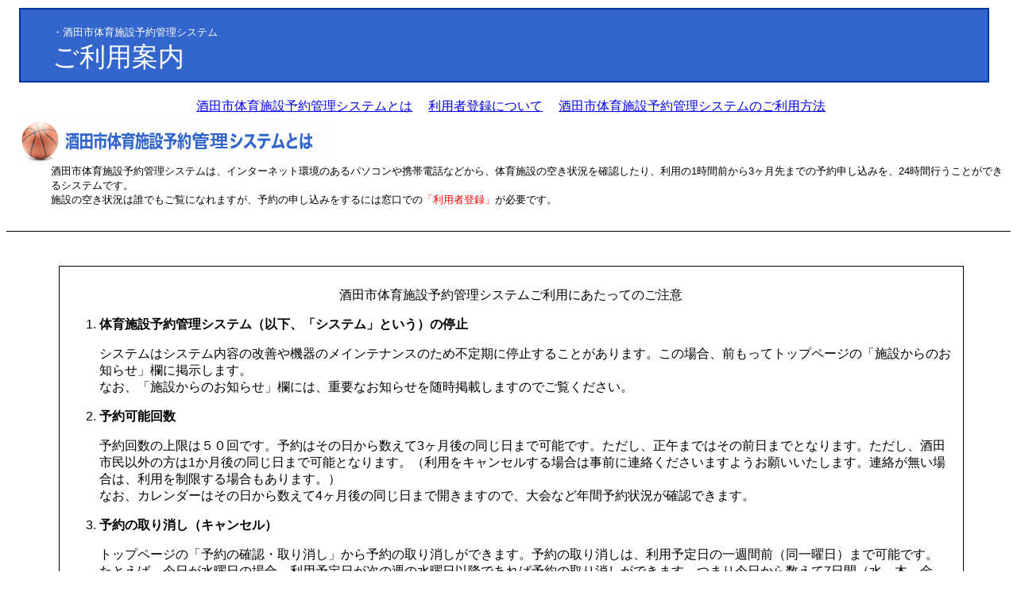

--- FILE ---
content_type: text/html;charset=UTF-8
request_url: https://facilities.city.sakata.lg.jp/yoyaku/yoyaku020;jsessionid=3DF84F49F7C34B71C5A77DC593D4B4CE
body_size: 4149
content:
<!DOCTYPE html PUBLIC "-//W3C//DTD XHTML 1.0 Transitional//EN" "http://www.w3.org/TR/xhtml1/DTD/xhtml1-transitional.dtd">
<html xmlns="http://www.w3.org/1999/xhtml" xml:lang="ja" lang="ja">
<head>
<meta http-equiv="Content-Type" content="text/html; charset=UTF-8" />
<meta http-equiv="Content-Style-Type" content="text/css" />
<link rel="stylesheet" href="css/div.css" type="text/css"/>
<link rel="stylesheet" href="css/base.css" type="text/css"/>
<script type="text/javascript" src="js/MoveEnterKey.js"></script>

<title>酒田市体育施設予約管理システム　ご利用案内</title>



<style type="text/css">
/*<![CDATA[*/

	
		#kakomi {
			border: solid;
			border-width: 1px;
			margin-left: 50px;
			margin-right: 50px;
			padding: 10px;
		}

		#kakomi_title {
			text-align: center;
		}

		#kakomi p.list_title {
			font-weight: bold;
		}

		.div_box{
			width:95%;
			height:90px;
			text-align:center;
			padding-left:40px;
			background-color:#3366CC;
			border:2px solid #003399;
		}

		.div_lbox{
			float:left;
			height:80px;
			padding-top:10px;
			padding-left:40px;
		}

		.div_bbox{
			width:600px;
			height:300px;
			padding-top:20px;
			padding-left:40px;
			float:left;
		}

		.div_reserve{
			width:40%;
			height:250px;
			float:left;
			padding-left:70px;
		}

		.div_fsize{
			font-size:10pt;
		}


	

/*]]>*/
</style>
</head>


<body>

	<div class="div_body">
	
		<div class="div_box">
			<div class="div_fsize" style="color:#FFFFFF; text-align:left; padding-top:20px;">・酒田市体育施設予約管理システム</div>
			<div style="font-size:25pt; color:#FFFFFF; text-align:left;">ご利用案内</div>
		</div>

		<div style="text-align:center; padding-top:20px;">
            <a href="#00">酒田市体育施設予約管理システムとは</a>　
            <a href="#01">利用者登録について</a>　
            <a href="#02">酒田市体育施設予約管理システムのご利用方法</a>
        </div>
        <a name="00" ></a>
		<div style="text-align:left; padding-bottom:20px;">
			<strong><img src="img/info_midasi01.gif" width="400" height="62" alt="　"/> </strong>

			<div class="div_fsize" style="padding-left:40px;">
				酒田市体育施設予約管理システムは、インターネット環境のあるパソコンや携帯電話などから、体育施設の空き状況を確認したり、利用の1時間前から3ヶ月先までの予約申し込みを、24時間行うことができるシステムです。
				<br />
				施設の空き状況は誰でもご覧になれますが、予約の申し込みをするには窓口での<span style="color:#FF0000">「利用者登録」</span>が必要です。<br />
			</div>
		</div>
	</div>
	
	
	<div class="boder_style">　</div>
		
		
	<div class="div_body">
		<div id="kakomi">
			<p id="kakomi_title">酒田市体育施設予約管理システムご利用にあたってのご注意</p>

			<ol>
				<li>
					<p class="list_title">体育施設予約管理システム（以下、「システム」という）の停止</p>
					<p>システムはシステム内容の改善や機器のメインテナンスのため不定期に停止することがあります。この場合、前もってトップページの「施設からのお知らせ」欄に掲示します。<br/>なお、「施設からのお知らせ」欄には、重要なお知らせを随時掲載しますのでご覧ください。</p>
				</li><li>
					<p class="list_title">予約可能回数</p>
					<p>予約回数の上限は５０回です。予約はその日から数えて3ヶ月後の同じ日まで可能です。ただし、正午まではその前日までとなります。ただし、酒田市民以外の方は1か月後の同じ日まで可能となります。（利用をキャンセルする場合は事前に連絡くださいますようお願いいたします。連絡が無い場合は、利用を制限する場合もあります。）<br/>なお、カレンダーはその日から数えて4ヶ月後の同じ日まで開きますので、大会など年間予約状況が確認できます。</p>
				</li><li>
					<p class="list_title">予約の取り消し（キャンセル）</p>
					<p>トップページの「予約の確認・取り消し」から予約の取り消しができます。予約の取り消しは、利用予定日の一週間前（同一曜日）まで可能です。<br/>たとえば、今日が水曜日の場合、利用予定日が次の週の水曜日以降であれば予約の取り消しができます。つまり今日から数えて7日間（水、木、金、土、日、月、および火曜日）は取り消しができません。<br/>申し込まれた予約が実際に利用されない場合は、キャンセル料として使用料相当金額をいただく事になりますのでご注意ください。<br/>ただし、合理的な理由により急に予約の取り消しが必要になった場合はこの限りではありませんので、その時点でスポーツ振興課又は該当施設にご連絡をお願いします。<br/>なお、テニスコートなどの屋外施設は、天候によっては利用できないことがあります。この場合は予約を取り消してもキャンセル料は発生しませんので、該当施設に必ずご連絡をお願いします。</p>
				</li><li>
					<p class="list_title">体育館の利用について</p>
					<p>　履物は「屋内専用のもの」しか認めておりません。<br/>　万一、屋外で使用しているものを使用しているを発見した場合、靴の履き換えをしていただくか、体育施設の利用を中止させていただきます。その際の使用料の返還はありませんので予めご了承ください。</p>
				</li>
				
			</ol>
		</div>
	</div>
	
	<div class="div_body">
		<a name="01" ></a>
		<div style="text-align:left; padding-bottom:20px;">
			<strong><img src="img/info_midasi02.gif" width="400" height="62" alt="　"/> </strong>

			<div class="div_fsize" style="padding-left:40px;">
				教育委員会スポーツ振興課にある「登録申請書」に必要事項を記入して、下記の本人確認に必要なものを持参し窓口へ提出してください。
			</div>

			<div class="div_fsize" style="float:left; margin-top:30px;">
				<ol>
					<li>
						<div>・運転免許証</div>
						<div>・パスポート</div>
						<div>・マイナンバーカード</div>
						<div>・在留カード</div>
						<div>・特別永住者証明書</div>
						<div style="margin-top:20px;">
							<img src="img/info_smallpdf.gif" width="25" height="16" alt="　"/>
							<a href="sinseisho.pdf" target="_blank">
								「登録申請書」はこちらからダウンロードできます
							</a>
						</div>
					</li>

					<li>
						<div style="margin-top:10px;">
							<a href="./yoyaku020?-1.ILinkListener-linkToKiyaku">利用規約</a>をご覧になってください。
						</div>
					</li>
					
					<li>
						<div style="margin-top:10px;">
							手続きが完了いたしますと「利用者ID」を発行します。
						</div>
					</li>
					
					<li>
						<div style="margin-top:10px;">
							「利用者ID」と、任意に設定した「パスワード」を入力することによって、インターネットでの予約が可能になります。
						</div>
					</li>
				</ol>
			</div>
			
			<div style="float:left; margin-left:40px; margin-top:30px; margin-bottom:20px;">
				<img src="img/info_ph02.jpg" width="176" height="249" border="1" alt="　"/>
			</div>
			<div class="boder_style">　</div>
		</div>
	</div>
			
	
	<div class="div_body">
		<a name="02" ></a>
		<strong><img src="img/info_midasi03.gif" width="400" height="62" alt="　"/> </strong> 
                    
		<div style="color:#3366CC; padding-left:30px;"><strong>【予約の照会】</strong></div>

		<div class="div_reserve">
			<div style="color:#3366CC">
				<strong>１.</strong>
			</div>
			
			<div class="div_fsize" style="padding-left:20px;">
				「予約の照会」ボタンをクリックします。
			</div>
			<div style="padding-left:20px;">
				<img src="img/info_ph01.jpg" width="200" height="167" alt="　"/>
			</div>
		</div>
			
			
		<div class="div_reserve">
			<div style="color:#3366CC">
				<strong>２.</strong>
			</div>
			
			<div class="div_fsize" style="padding-left:20px;">
				施設一覧が表示されますので、見たい施設をクリックします。
			</div>
			<div style="padding-left:20px;">
				<img src="img/info_ph03.jpg" width="200" height="167" alt="　"/>
			</div>
		</div>
			
			
		<div style="clear:both;">　</div>
			
			
		<div class="div_reserve">
			<div style="color:#3366CC">
				<strong>３.</strong>
			</div>
			
			<div class="div_fsize" style="padding-left:20px;">
				スケジュール表が表示されます。
			</div>
			<div style="padding-left:20px;">
				<img src="img/info_ph04.jpg" width="200" height="167" alt="　"/>
			</div>
		</div>
			
			
		<div class="div_reserve">
			<div style="color:#3366CC">
				<strong>４.</strong>
			</div>
			
			<div class="div_fsize" style="padding-left:20px;">
				ピンクで塗られている時間は予約済みを表しています。
			</div>
			<div style="padding-left:20px;">
				<img src="img/info_ph05.jpg" width="200" height="167" alt="　"/>
			</div>
		</div>
			
			
		<div style="clear:both;">　</div>
			
			
		<div class="div_reserve">
			<div style="color:#3366CC">
				<strong>５.</strong>
			</div>
			
			<div class="div_fsize" style="padding-left:20px;">
				この施設を予約する場合は、画面下にある「予約申し込みへ」ボタンをクリックします。（予約の申し込み手順4参照）
			</div>
			<div style="padding-left:20px;">
				<img src="img/info_ph06.jpg" width="200" height="167" alt="　"/>
			</div>
		</div>
			
			
		<div class="div_reserve">
			<div style="color:#3366CC">
				<strong>６.</strong>
			</div>
			
			<div class="div_fsize" style="padding-left:20px;">
				別の日や施設を見たい場合は、右上のカレンダーから変更します。
			</div>
			<div style="padding-left:20px;">
				<img src="img/info_ph07.jpg" width="200" height="167" alt="　"/>
			</div>
		</div>
			
			
		<div style="clear:both;">　</div>
	
		<div class="div_fsize" style="text-align:center; padding-bottom:10px;"><a href="#top">▲このページの上へ▲</a></div>
		
	</div>
		
		
	<div class="boder_style">　</div>
	
	<div class="div_body">
	
		<div style="color:#3366CC; padding-left:30px;"><strong>【予約の申し込み】</strong></div>

		<div class="div_reserve">
			<div style="color:#3366CC">
				<strong>１.</strong>
			</div>
			<div class="div_fsize" style="padding-left:20px;">
				<strong>「予約の申し込み（ログイン）」</strong>ボタンをクリックします。
			</div>
			<div style="padding-left:20px;">
				<img src="img/info_ph08.jpg" width="200" height="167" alt="　"/>
			</div>
		</div>
		
		
		<div class="div_reserve">
			<div style="color:#3366CC">
				<strong>２.</strong>
			</div>
			<div class="div_fsize" style="padding-left:20px;">
				ログイン（認証）画面が表示されますので、「ＩＤ」と「パスワード」を入力して<strong>「ログイン」</strong>ボタンをクリックします。
			</div>
			<div style="padding-left:20px;">
				<img src="img/info_ph09.jpg" width="200" height="167" alt="　"/>
			</div>
		</div>
				
		<div style="clear:both;">　</div>
		
				
		<div class="div_reserve">
			<div style="color:#3366CC">
				<strong>３.</strong>
			</div>
			<div class="div_fsize" style="padding-left:20px;">
				正しく認証されると予約申込画面が表示されます。
			</div>
			<div style="padding-left:20px;">
				<img src="img/info_ph10.jpg" width="200" height="167" alt="　"/>
			</div>
		</div>
		
		<div class="div_reserve">
			<div style="color:#3366CC">
				<strong>４.</strong>
			</div>
			<div class="div_fsize" style="padding-left:20px;">
				申し込み欄に記入し、<strong>「確認画面へ」</strong>ボタンをクリックします。
			</div>
			<div style="padding-left:20px;">
				<img src="img/info_ph11.jpg" width="200" height="167" alt="　"/>
			</div>
		</div>
		
		
		<div style="clear:both;">　</div>
		
		
		<div class="div_reserve">
			<div style="color:#3366CC">
				<strong>５.</strong>
			</div>
			<div class="div_fsize" style="padding-left:20px;">
				確認画面が表示されますので、間違いが無ければ画面表示されている画像の文字を入力し、<strong>「申し込む」</strong>ボタンをクリックします。
			</div>
			<div style="padding-left:20px;">
				<img src="img/info_ph12_new.jpg" width="200" height="167" alt="　"/>
			</div>
		</div>
		
		<div class="div_reserve">
			<div style="color:#3366CC">
				<strong>６.</strong>
			</div>
			<div class="div_fsize" style="padding-left:20px;">
				予約が完了しました。しばらくするとメールが届きます。届いたメールをプリントアウトしていただくか、予約番号を控えて利用日にご持参ください。
			</div>
			<div style="padding-left:20px;">
				<img src="img/info_ph13.jpg" width="200" height="167" alt="　"/>
			</div>
		</div>
		

		<div style="clear:both;">　</div>
	
		<div class="div_fsize" style="text-align:center; padding-bottom:10px;"><a href="#top">▲このページの上へ▲</a></div>
		
	</div>
	
	
	<div class="boder_style">　</div>
	
	<div class="div_body">
	
		<div style="color:#3366CC; padding-left:30px;"><strong>【予約の確認・取消】</strong></div>
		
		
		<div class="div_reserve">
			<div style="color:#3366CC">
				<strong>１.</strong>
			</div>
			<div class="div_fsize" style="padding-left:20px;">
				ログインをした後、<strong>「予約の確認・取消」</strong>ボタンをクリックします。
			</div>
			<div style="padding-left:20px;">
				<img src="img/info_ph14.jpg" width="200" height="167" alt="　"/>
			</div>
		</div>
		
		<div class="div_reserve">
			<div style="color:#3366CC">
				<strong>２.</strong>
			</div>
			<div class="div_fsize" style="padding-left:20px;">
				あなたの予約一覧が表示されます。
			</div>
			<div style="padding-left:20px;">
				<img src="img/info_ph15.jpg" width="200" height="167" alt="　"/>
			</div>
		</div>
		
		
		<div style="clear:both;">　</div>
		
		
		<div class="div_reserve">
			<div style="color:#3366CC">
				<strong>３.</strong>
			</div>
			<div class="div_fsize" style="padding-left:20px;">
				確認したい場合は、対象予約の<strong>「詳細」</strong>ボタンをクリックします。
			</div>
			<div style="padding-left:20px;">
				<img src="img/info_ph16.jpg" width="200" height="167" alt="　"/>
			</div>
		</div>
		
		<div class="div_reserve">
			<div style="color:#3366CC">
				<strong>４.</strong>
			</div>
			<div class="div_fsize" style="padding-left:20px;">
				詳細画面が表示されます。
			</div>
			<div style="padding-left:20px;">
				<img src="img/info_ph17.jpg" width="200" height="167" alt="　"/>
			</div>
		</div>
		
		
		<div style="clear:both;">　</div>
		
		
		<div class="div_reserve">
			<div style="color:#3366CC">
				<strong>５.</strong>
			</div>
			<div class="div_fsize" style="padding-left:20px;">
				キャンセルをしたい場合は、対象予約の<strong>「削除」</strong>ボタンをクリックします。
				<span style="color:#ff0000">※予約の取り消しが利用予定日の一週間以内だった場合、キャンセル料が発生します。</span>
			</div>
			<div style="padding-left:20px;">
				<img src="img/info_ph20.jpg" width="200" height="167" alt="　"/>
			</div>
		</div>
		
		<div class="div_reserve">
			<div style="color:#3366CC">
				<strong>６.</strong>
			</div>
			<div class="div_fsize" style="padding-left:20px;">
				確認画面が表示されますので、間違いが無ければ<strong>「削除」</strong>ボタンをクリックします。
			</div>
			<div style="padding-left:20px;">
				<img src="img/info_ph18.jpg" width="200" height="167" alt="　"/>
			</div>
		</div>
				
		
		<div style="clear:both;">　</div>
		
		
		<div class="div_reserve">
			<div style="color:#3366CC">
				<strong>７.</strong>
			</div>
			<div class="div_fsize" style="padding-left:20px;">
				キャンセルが完了しました。
			</div>
			<div style="padding-left:20px;">
				<img src="img/info_ph19.jpg" width="200" height="167" alt="　"/>
			</div>
		</div>
		
		
		<div style="clear:both;">　</div>
	
		<div class="div_fsize" style="text-align:center; padding-bottom:10px;"><a href="#top">▲このページの上へ▲</a></div>
		
	</div>
	
	
	<div style="text-align:center; padding-top:20px; padding-bottom:20px;">
            <a href="#00">酒田市体育施設予約管理システムとは</a>　
            <a href="#01">利用者登録について</a>　
            <a href="#02">酒田市体育施設予約管理システムのご利用方法</a>
    </div>
  
  
  	<div class="boder_style">　</div>
	
	<div style="text-align:center;">
		<div style="color:#0066CC;"><strong>【お問い合わせは】<br />
			酒田市教育委員会　スポーツ振興課</strong></div>
		<div style="font-size:70%;">TEL 0234-43-6658</div>
		<div style="font-size:70%;">月～金 8：30～17：15</div>
	</div>
	
	<form id="id1" method="post" action="./yoyaku020?-1.IFormSubmitListener-form"><div style="width:0px;height:0px;position:absolute;left:-100px;top:-100px;overflow:hidden"><input type="hidden" name="id1_hf_0" id="id1_hf_0" /></div>
		<div style="text-align:center; padding-top:20px;">
			<input type="submit" value="　　　戻　る　　　" onclick="var win = this.ownerDocument.defaultView || this.ownerDocument.parentWindow; if (win == window) { window.location.href=&#039;./yoyaku020?-1.ILinkListener-form-btn_back&#039;; } ;return false"/>
		</div>
	</form>
  
  

</body>
</html>


--- FILE ---
content_type: text/css
request_url: https://facilities.city.sakata.lg.jp/yoyaku/css/div.css
body_size: 400
content:
@charset "shift-jis";

.div_body		{
	width:98%;
	margin-left:1.25%;
	margin-top:10px;
	margin-bottom:10px;
}

.div_title_1		{
	text-align:left;
}

.div_title_2		{
	height:60px;
	background-color:#3366CC;
}

.div_title_2_img	{
	width:550px;
	height:60px;
	float:left;
}

.div_title_3		{
	background-color:#003399;
	height:35px;
	clear:both;
}

.div_title_3_1		{
	height:99%;
	margin-left:0.3%;
}

.div_title_3_2		{
	width:19.75%;
	height:95%;
	background-color:#CCFFFF;
	text-align:center;
	vertical-align:middle;
	border:solid 1px #003399;
	float:left;
}

.div_title_5_1		{
	width:40%;
	float:left;
	margin-left:2%;
	margin-right:2%;
	margin-bottom:15px;
}

.div_title_5_2		{
	margin-left:3%;
	text-align:center;
	background-color:#CCFFFF;
	width:50%;
	float:left;
	border:solid 2px #3366CC;
	margin-bottom:15px;
}

.div_title_5_2_1	{
	margin-top:10px;
	margin-left:2%;
	text-align:left;
	width:98%;
	clear:both;
}

.div_title_5_2_2	{
	margin-left:2%;
	margin-right:2%;
	margin-bottom:20px;
}






.div_sisetsu_title	{
	font-size:120%;
/*	font-weight:900; */
}

.div_sisetsu_midashi	{
	font-size:80%;
/*	font-weight:900; */
	display:inline;
}

.div_sisetsu_naiyo	{
	font-size:80%;
/*	font-weight:400; */
	display:inline;
}

.div_sisetsu_setumei	{
	font-size:80%;
/*	font-weight:900; */
}






.div_stat_half	{
	background-color:#999999;
	float:right;
	width:30px;
}

.div_stat_full	{
	background-color:#ffcccc;
	float:right;
	width:30px;
}
.div_stat_midashi	{
	background-color:#ffffff;
	float:right;
	
	
}



.div_table {
	border-collapse: collapse;
	border-style: solid;
	border-width: 1px;
	border-color: #666666;
	background-color:#ffffff;
	width: 100%;
}

.div_table tr {
}

.div_table td {
	border-collapse: collapse;
	border-style: solid;
	border-width: 1px;
	border-color: #666666;
	padding: 7px;
	font-size : 100% ;
}

div_center	{
	width:60%;
	margin-left:20%;
}

.div_stat_nentry	{
	background-color:#ffcccc;
	float:right;
	width:30px;
	border:solid 1px #000000;
}

.div_stat_aentry	{
	background-color:#ffffff;
	float:right;
	width:30px;
	border:solid 1px #000000;
}
.div_stat_midashi_nippou	{
	font-size:80%;
	background-color:#ffffff;
	float:right;
}
.div_n_table {
	border-collapse: collapse;
	border-style: solid;
	border-width: 1px;
	border-color: #666666;
	background-color:#ffffff;
	width: 100%;
}
.div_n_table tr {
}
.div_n_table td {
	border-collapse: collapse;
	border-style: solid;
	border-width: 1px;
	border-color: #666666;
	padding: 7px;
	font-size : 80% ;
}



--- FILE ---
content_type: text/css
request_url: https://facilities.city.sakata.lg.jp/yoyaku/css/base.css
body_size: 99
content:
@charset "shift-jis";

#cal_test {
	border-collapse: collapse;
	border-style: solid;
	border-width: 2px;
	border-color: #3366CC;
	background-color:#CCFF66;
	width:90%;
}

.base_top	{
	background-color:#CCFF66;
	text-align:center;
}

.base_top_grayout	{
	background-color:#CCFF66;
	color:#999999;
	text-align:center;
}

.boder_style {
	border-top: 1px solid #000000;
//	background-color:#FFFFFF;
//	color:#FFFFFF;
	clear:both;
	width:100%;
	padding-bottom:15px;
}
.boder_style_0 {
	border-top: 0px solid #000000;
	clear:both;
	width:100%;
}

body {
	font-family: 'ＭＳ Ｐゴシック',sans-serif;
}
